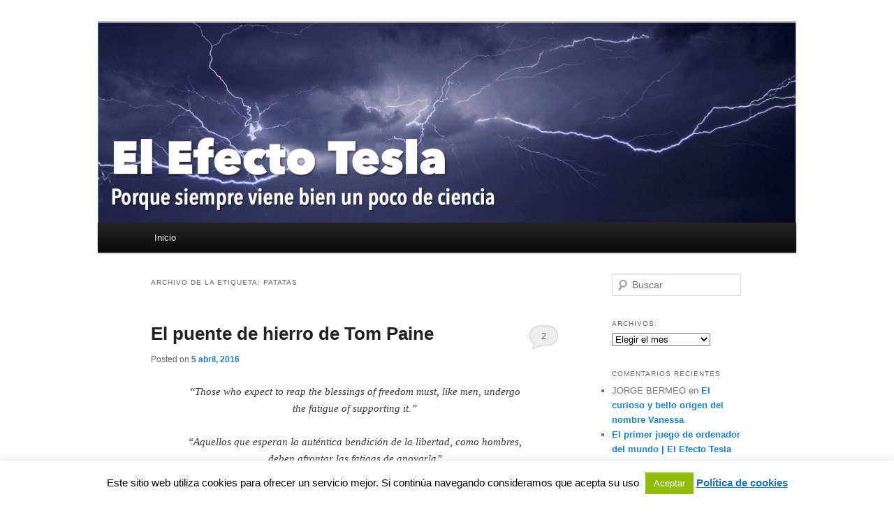

--- FILE ---
content_type: text/html; charset=UTF-8
request_url: https://elefectotesla.com/tag/patatas/
body_size: 18918
content:
<!DOCTYPE html>
<!--[if IE 6]>
<html id="ie6" dir="ltr" lang="es" prefix="og: https://ogp.me/ns#">
<![endif]-->
<!--[if IE 7]>
<html id="ie7" dir="ltr" lang="es" prefix="og: https://ogp.me/ns#">
<![endif]-->
<!--[if IE 8]>
<html id="ie8" dir="ltr" lang="es" prefix="og: https://ogp.me/ns#">
<![endif]-->
<!--[if !(IE 6) & !(IE 7) & !(IE 8)]><!-->
<html dir="ltr" lang="es" prefix="og: https://ogp.me/ns#">
<!--<![endif]-->
<head>
<meta charset="UTF-8" />
<meta name="viewport" content="width=device-width, initial-scale=1.0" />

<link rel="profile" href="https://gmpg.org/xfn/11" />
<link rel="stylesheet" type="text/css" media="all" href="https://elefectotesla.com/wp-content/themes/twentyeleven/style.css?ver=20250415" />
<link rel="pingback" href="https://elefectotesla.com/xmlrpc.php">
<!--[if lt IE 9]>
<script src="https://elefectotesla.com/wp-content/themes/twentyeleven/js/html5.js?ver=3.7.0" type="text/javascript"></script>
<![endif]-->
	<style>img:is([sizes="auto" i], [sizes^="auto," i]) { contain-intrinsic-size: 3000px 1500px }</style>
	
		<!-- All in One SEO 4.8.8 - aioseo.com -->
		<title>Patatas | El Efecto Tesla</title>
	<meta name="robots" content="max-image-preview:large" />
	<link rel="canonical" href="https://elefectotesla.com/tag/patatas/" />
	<meta name="generator" content="All in One SEO (AIOSEO) 4.8.8" />
		<script type="application/ld+json" class="aioseo-schema">
			{"@context":"https:\/\/schema.org","@graph":[{"@type":"BreadcrumbList","@id":"https:\/\/elefectotesla.com\/tag\/patatas\/#breadcrumblist","itemListElement":[{"@type":"ListItem","@id":"https:\/\/elefectotesla.com#listItem","position":1,"name":"Inicio","item":"https:\/\/elefectotesla.com","nextItem":{"@type":"ListItem","@id":"https:\/\/elefectotesla.com\/tag\/patatas\/#listItem","name":"Patatas"}},{"@type":"ListItem","@id":"https:\/\/elefectotesla.com\/tag\/patatas\/#listItem","position":2,"name":"Patatas","previousItem":{"@type":"ListItem","@id":"https:\/\/elefectotesla.com#listItem","name":"Inicio"}}]},{"@type":"CollectionPage","@id":"https:\/\/elefectotesla.com\/tag\/patatas\/#collectionpage","url":"https:\/\/elefectotesla.com\/tag\/patatas\/","name":"Patatas | El Efecto Tesla","inLanguage":"es-ES","isPartOf":{"@id":"https:\/\/elefectotesla.com\/#website"},"breadcrumb":{"@id":"https:\/\/elefectotesla.com\/tag\/patatas\/#breadcrumblist"}},{"@type":"Organization","@id":"https:\/\/elefectotesla.com\/#organization","name":"El Efecto Tesla","description":"Porque siempre viene bien un poco de ciencia","url":"https:\/\/elefectotesla.com\/"},{"@type":"WebSite","@id":"https:\/\/elefectotesla.com\/#website","url":"https:\/\/elefectotesla.com\/","name":"El Efecto Tesla","description":"Porque siempre viene bien un poco de ciencia","inLanguage":"es-ES","publisher":{"@id":"https:\/\/elefectotesla.com\/#organization"}}]}
		</script>
		<!-- All in One SEO -->

<link rel="alternate" type="application/rss+xml" title="El Efecto Tesla &raquo; Feed" href="https://elefectotesla.com/feed/" />
<link rel="alternate" type="application/rss+xml" title="El Efecto Tesla &raquo; Feed de los comentarios" href="https://elefectotesla.com/comments/feed/" />
<link rel="alternate" type="application/rss+xml" title="El Efecto Tesla &raquo; Etiqueta Patatas del feed" href="https://elefectotesla.com/tag/patatas/feed/" />
		<!-- This site uses the Google Analytics by MonsterInsights plugin v9.8.0 - Using Analytics tracking - https://www.monsterinsights.com/ -->
		<!-- Nota: MonsterInsights no está actualmente configurado en este sitio. El dueño del sitio necesita identificarse usando su cuenta de Google Analytics en el panel de ajustes de MonsterInsights. -->
					<!-- No tracking code set -->
				<!-- / Google Analytics by MonsterInsights -->
		<script type="text/javascript">
/* <![CDATA[ */
window._wpemojiSettings = {"baseUrl":"https:\/\/s.w.org\/images\/core\/emoji\/16.0.1\/72x72\/","ext":".png","svgUrl":"https:\/\/s.w.org\/images\/core\/emoji\/16.0.1\/svg\/","svgExt":".svg","source":{"concatemoji":"https:\/\/elefectotesla.com\/wp-includes\/js\/wp-emoji-release.min.js?ver=e4103d929e8225a1dce81f402db96d74"}};
/*! This file is auto-generated */
!function(s,n){var o,i,e;function c(e){try{var t={supportTests:e,timestamp:(new Date).valueOf()};sessionStorage.setItem(o,JSON.stringify(t))}catch(e){}}function p(e,t,n){e.clearRect(0,0,e.canvas.width,e.canvas.height),e.fillText(t,0,0);var t=new Uint32Array(e.getImageData(0,0,e.canvas.width,e.canvas.height).data),a=(e.clearRect(0,0,e.canvas.width,e.canvas.height),e.fillText(n,0,0),new Uint32Array(e.getImageData(0,0,e.canvas.width,e.canvas.height).data));return t.every(function(e,t){return e===a[t]})}function u(e,t){e.clearRect(0,0,e.canvas.width,e.canvas.height),e.fillText(t,0,0);for(var n=e.getImageData(16,16,1,1),a=0;a<n.data.length;a++)if(0!==n.data[a])return!1;return!0}function f(e,t,n,a){switch(t){case"flag":return n(e,"\ud83c\udff3\ufe0f\u200d\u26a7\ufe0f","\ud83c\udff3\ufe0f\u200b\u26a7\ufe0f")?!1:!n(e,"\ud83c\udde8\ud83c\uddf6","\ud83c\udde8\u200b\ud83c\uddf6")&&!n(e,"\ud83c\udff4\udb40\udc67\udb40\udc62\udb40\udc65\udb40\udc6e\udb40\udc67\udb40\udc7f","\ud83c\udff4\u200b\udb40\udc67\u200b\udb40\udc62\u200b\udb40\udc65\u200b\udb40\udc6e\u200b\udb40\udc67\u200b\udb40\udc7f");case"emoji":return!a(e,"\ud83e\udedf")}return!1}function g(e,t,n,a){var r="undefined"!=typeof WorkerGlobalScope&&self instanceof WorkerGlobalScope?new OffscreenCanvas(300,150):s.createElement("canvas"),o=r.getContext("2d",{willReadFrequently:!0}),i=(o.textBaseline="top",o.font="600 32px Arial",{});return e.forEach(function(e){i[e]=t(o,e,n,a)}),i}function t(e){var t=s.createElement("script");t.src=e,t.defer=!0,s.head.appendChild(t)}"undefined"!=typeof Promise&&(o="wpEmojiSettingsSupports",i=["flag","emoji"],n.supports={everything:!0,everythingExceptFlag:!0},e=new Promise(function(e){s.addEventListener("DOMContentLoaded",e,{once:!0})}),new Promise(function(t){var n=function(){try{var e=JSON.parse(sessionStorage.getItem(o));if("object"==typeof e&&"number"==typeof e.timestamp&&(new Date).valueOf()<e.timestamp+604800&&"object"==typeof e.supportTests)return e.supportTests}catch(e){}return null}();if(!n){if("undefined"!=typeof Worker&&"undefined"!=typeof OffscreenCanvas&&"undefined"!=typeof URL&&URL.createObjectURL&&"undefined"!=typeof Blob)try{var e="postMessage("+g.toString()+"("+[JSON.stringify(i),f.toString(),p.toString(),u.toString()].join(",")+"));",a=new Blob([e],{type:"text/javascript"}),r=new Worker(URL.createObjectURL(a),{name:"wpTestEmojiSupports"});return void(r.onmessage=function(e){c(n=e.data),r.terminate(),t(n)})}catch(e){}c(n=g(i,f,p,u))}t(n)}).then(function(e){for(var t in e)n.supports[t]=e[t],n.supports.everything=n.supports.everything&&n.supports[t],"flag"!==t&&(n.supports.everythingExceptFlag=n.supports.everythingExceptFlag&&n.supports[t]);n.supports.everythingExceptFlag=n.supports.everythingExceptFlag&&!n.supports.flag,n.DOMReady=!1,n.readyCallback=function(){n.DOMReady=!0}}).then(function(){return e}).then(function(){var e;n.supports.everything||(n.readyCallback(),(e=n.source||{}).concatemoji?t(e.concatemoji):e.wpemoji&&e.twemoji&&(t(e.twemoji),t(e.wpemoji)))}))}((window,document),window._wpemojiSettings);
/* ]]> */
</script>
<link rel='stylesheet' id='moztheme2011-css' href='http://elefectotesla.com/wp-content/plugins/twenty-eleven-theme-extensions/moztheme2011.css?ver=e4103d929e8225a1dce81f402db96d74' type='text/css' media='all' />
<style id='wp-emoji-styles-inline-css' type='text/css'>

	img.wp-smiley, img.emoji {
		display: inline !important;
		border: none !important;
		box-shadow: none !important;
		height: 1em !important;
		width: 1em !important;
		margin: 0 0.07em !important;
		vertical-align: -0.1em !important;
		background: none !important;
		padding: 0 !important;
	}
</style>
<link rel='stylesheet' id='wp-block-library-css' href='https://elefectotesla.com/wp-includes/css/dist/block-library/style.min.css?ver=e4103d929e8225a1dce81f402db96d74' type='text/css' media='all' />
<style id='wp-block-library-theme-inline-css' type='text/css'>
.wp-block-audio :where(figcaption){color:#555;font-size:13px;text-align:center}.is-dark-theme .wp-block-audio :where(figcaption){color:#ffffffa6}.wp-block-audio{margin:0 0 1em}.wp-block-code{border:1px solid #ccc;border-radius:4px;font-family:Menlo,Consolas,monaco,monospace;padding:.8em 1em}.wp-block-embed :where(figcaption){color:#555;font-size:13px;text-align:center}.is-dark-theme .wp-block-embed :where(figcaption){color:#ffffffa6}.wp-block-embed{margin:0 0 1em}.blocks-gallery-caption{color:#555;font-size:13px;text-align:center}.is-dark-theme .blocks-gallery-caption{color:#ffffffa6}:root :where(.wp-block-image figcaption){color:#555;font-size:13px;text-align:center}.is-dark-theme :root :where(.wp-block-image figcaption){color:#ffffffa6}.wp-block-image{margin:0 0 1em}.wp-block-pullquote{border-bottom:4px solid;border-top:4px solid;color:currentColor;margin-bottom:1.75em}.wp-block-pullquote cite,.wp-block-pullquote footer,.wp-block-pullquote__citation{color:currentColor;font-size:.8125em;font-style:normal;text-transform:uppercase}.wp-block-quote{border-left:.25em solid;margin:0 0 1.75em;padding-left:1em}.wp-block-quote cite,.wp-block-quote footer{color:currentColor;font-size:.8125em;font-style:normal;position:relative}.wp-block-quote:where(.has-text-align-right){border-left:none;border-right:.25em solid;padding-left:0;padding-right:1em}.wp-block-quote:where(.has-text-align-center){border:none;padding-left:0}.wp-block-quote.is-large,.wp-block-quote.is-style-large,.wp-block-quote:where(.is-style-plain){border:none}.wp-block-search .wp-block-search__label{font-weight:700}.wp-block-search__button{border:1px solid #ccc;padding:.375em .625em}:where(.wp-block-group.has-background){padding:1.25em 2.375em}.wp-block-separator.has-css-opacity{opacity:.4}.wp-block-separator{border:none;border-bottom:2px solid;margin-left:auto;margin-right:auto}.wp-block-separator.has-alpha-channel-opacity{opacity:1}.wp-block-separator:not(.is-style-wide):not(.is-style-dots){width:100px}.wp-block-separator.has-background:not(.is-style-dots){border-bottom:none;height:1px}.wp-block-separator.has-background:not(.is-style-wide):not(.is-style-dots){height:2px}.wp-block-table{margin:0 0 1em}.wp-block-table td,.wp-block-table th{word-break:normal}.wp-block-table :where(figcaption){color:#555;font-size:13px;text-align:center}.is-dark-theme .wp-block-table :where(figcaption){color:#ffffffa6}.wp-block-video :where(figcaption){color:#555;font-size:13px;text-align:center}.is-dark-theme .wp-block-video :where(figcaption){color:#ffffffa6}.wp-block-video{margin:0 0 1em}:root :where(.wp-block-template-part.has-background){margin-bottom:0;margin-top:0;padding:1.25em 2.375em}
</style>
<style id='classic-theme-styles-inline-css' type='text/css'>
/*! This file is auto-generated */
.wp-block-button__link{color:#fff;background-color:#32373c;border-radius:9999px;box-shadow:none;text-decoration:none;padding:calc(.667em + 2px) calc(1.333em + 2px);font-size:1.125em}.wp-block-file__button{background:#32373c;color:#fff;text-decoration:none}
</style>
<style id='global-styles-inline-css' type='text/css'>
:root{--wp--preset--aspect-ratio--square: 1;--wp--preset--aspect-ratio--4-3: 4/3;--wp--preset--aspect-ratio--3-4: 3/4;--wp--preset--aspect-ratio--3-2: 3/2;--wp--preset--aspect-ratio--2-3: 2/3;--wp--preset--aspect-ratio--16-9: 16/9;--wp--preset--aspect-ratio--9-16: 9/16;--wp--preset--color--black: #000;--wp--preset--color--cyan-bluish-gray: #abb8c3;--wp--preset--color--white: #fff;--wp--preset--color--pale-pink: #f78da7;--wp--preset--color--vivid-red: #cf2e2e;--wp--preset--color--luminous-vivid-orange: #ff6900;--wp--preset--color--luminous-vivid-amber: #fcb900;--wp--preset--color--light-green-cyan: #7bdcb5;--wp--preset--color--vivid-green-cyan: #00d084;--wp--preset--color--pale-cyan-blue: #8ed1fc;--wp--preset--color--vivid-cyan-blue: #0693e3;--wp--preset--color--vivid-purple: #9b51e0;--wp--preset--color--blue: #1982d1;--wp--preset--color--dark-gray: #373737;--wp--preset--color--medium-gray: #666;--wp--preset--color--light-gray: #e2e2e2;--wp--preset--gradient--vivid-cyan-blue-to-vivid-purple: linear-gradient(135deg,rgba(6,147,227,1) 0%,rgb(155,81,224) 100%);--wp--preset--gradient--light-green-cyan-to-vivid-green-cyan: linear-gradient(135deg,rgb(122,220,180) 0%,rgb(0,208,130) 100%);--wp--preset--gradient--luminous-vivid-amber-to-luminous-vivid-orange: linear-gradient(135deg,rgba(252,185,0,1) 0%,rgba(255,105,0,1) 100%);--wp--preset--gradient--luminous-vivid-orange-to-vivid-red: linear-gradient(135deg,rgba(255,105,0,1) 0%,rgb(207,46,46) 100%);--wp--preset--gradient--very-light-gray-to-cyan-bluish-gray: linear-gradient(135deg,rgb(238,238,238) 0%,rgb(169,184,195) 100%);--wp--preset--gradient--cool-to-warm-spectrum: linear-gradient(135deg,rgb(74,234,220) 0%,rgb(151,120,209) 20%,rgb(207,42,186) 40%,rgb(238,44,130) 60%,rgb(251,105,98) 80%,rgb(254,248,76) 100%);--wp--preset--gradient--blush-light-purple: linear-gradient(135deg,rgb(255,206,236) 0%,rgb(152,150,240) 100%);--wp--preset--gradient--blush-bordeaux: linear-gradient(135deg,rgb(254,205,165) 0%,rgb(254,45,45) 50%,rgb(107,0,62) 100%);--wp--preset--gradient--luminous-dusk: linear-gradient(135deg,rgb(255,203,112) 0%,rgb(199,81,192) 50%,rgb(65,88,208) 100%);--wp--preset--gradient--pale-ocean: linear-gradient(135deg,rgb(255,245,203) 0%,rgb(182,227,212) 50%,rgb(51,167,181) 100%);--wp--preset--gradient--electric-grass: linear-gradient(135deg,rgb(202,248,128) 0%,rgb(113,206,126) 100%);--wp--preset--gradient--midnight: linear-gradient(135deg,rgb(2,3,129) 0%,rgb(40,116,252) 100%);--wp--preset--font-size--small: 13px;--wp--preset--font-size--medium: 20px;--wp--preset--font-size--large: 36px;--wp--preset--font-size--x-large: 42px;--wp--preset--spacing--20: 0.44rem;--wp--preset--spacing--30: 0.67rem;--wp--preset--spacing--40: 1rem;--wp--preset--spacing--50: 1.5rem;--wp--preset--spacing--60: 2.25rem;--wp--preset--spacing--70: 3.38rem;--wp--preset--spacing--80: 5.06rem;--wp--preset--shadow--natural: 6px 6px 9px rgba(0, 0, 0, 0.2);--wp--preset--shadow--deep: 12px 12px 50px rgba(0, 0, 0, 0.4);--wp--preset--shadow--sharp: 6px 6px 0px rgba(0, 0, 0, 0.2);--wp--preset--shadow--outlined: 6px 6px 0px -3px rgba(255, 255, 255, 1), 6px 6px rgba(0, 0, 0, 1);--wp--preset--shadow--crisp: 6px 6px 0px rgba(0, 0, 0, 1);}:where(.is-layout-flex){gap: 0.5em;}:where(.is-layout-grid){gap: 0.5em;}body .is-layout-flex{display: flex;}.is-layout-flex{flex-wrap: wrap;align-items: center;}.is-layout-flex > :is(*, div){margin: 0;}body .is-layout-grid{display: grid;}.is-layout-grid > :is(*, div){margin: 0;}:where(.wp-block-columns.is-layout-flex){gap: 2em;}:where(.wp-block-columns.is-layout-grid){gap: 2em;}:where(.wp-block-post-template.is-layout-flex){gap: 1.25em;}:where(.wp-block-post-template.is-layout-grid){gap: 1.25em;}.has-black-color{color: var(--wp--preset--color--black) !important;}.has-cyan-bluish-gray-color{color: var(--wp--preset--color--cyan-bluish-gray) !important;}.has-white-color{color: var(--wp--preset--color--white) !important;}.has-pale-pink-color{color: var(--wp--preset--color--pale-pink) !important;}.has-vivid-red-color{color: var(--wp--preset--color--vivid-red) !important;}.has-luminous-vivid-orange-color{color: var(--wp--preset--color--luminous-vivid-orange) !important;}.has-luminous-vivid-amber-color{color: var(--wp--preset--color--luminous-vivid-amber) !important;}.has-light-green-cyan-color{color: var(--wp--preset--color--light-green-cyan) !important;}.has-vivid-green-cyan-color{color: var(--wp--preset--color--vivid-green-cyan) !important;}.has-pale-cyan-blue-color{color: var(--wp--preset--color--pale-cyan-blue) !important;}.has-vivid-cyan-blue-color{color: var(--wp--preset--color--vivid-cyan-blue) !important;}.has-vivid-purple-color{color: var(--wp--preset--color--vivid-purple) !important;}.has-black-background-color{background-color: var(--wp--preset--color--black) !important;}.has-cyan-bluish-gray-background-color{background-color: var(--wp--preset--color--cyan-bluish-gray) !important;}.has-white-background-color{background-color: var(--wp--preset--color--white) !important;}.has-pale-pink-background-color{background-color: var(--wp--preset--color--pale-pink) !important;}.has-vivid-red-background-color{background-color: var(--wp--preset--color--vivid-red) !important;}.has-luminous-vivid-orange-background-color{background-color: var(--wp--preset--color--luminous-vivid-orange) !important;}.has-luminous-vivid-amber-background-color{background-color: var(--wp--preset--color--luminous-vivid-amber) !important;}.has-light-green-cyan-background-color{background-color: var(--wp--preset--color--light-green-cyan) !important;}.has-vivid-green-cyan-background-color{background-color: var(--wp--preset--color--vivid-green-cyan) !important;}.has-pale-cyan-blue-background-color{background-color: var(--wp--preset--color--pale-cyan-blue) !important;}.has-vivid-cyan-blue-background-color{background-color: var(--wp--preset--color--vivid-cyan-blue) !important;}.has-vivid-purple-background-color{background-color: var(--wp--preset--color--vivid-purple) !important;}.has-black-border-color{border-color: var(--wp--preset--color--black) !important;}.has-cyan-bluish-gray-border-color{border-color: var(--wp--preset--color--cyan-bluish-gray) !important;}.has-white-border-color{border-color: var(--wp--preset--color--white) !important;}.has-pale-pink-border-color{border-color: var(--wp--preset--color--pale-pink) !important;}.has-vivid-red-border-color{border-color: var(--wp--preset--color--vivid-red) !important;}.has-luminous-vivid-orange-border-color{border-color: var(--wp--preset--color--luminous-vivid-orange) !important;}.has-luminous-vivid-amber-border-color{border-color: var(--wp--preset--color--luminous-vivid-amber) !important;}.has-light-green-cyan-border-color{border-color: var(--wp--preset--color--light-green-cyan) !important;}.has-vivid-green-cyan-border-color{border-color: var(--wp--preset--color--vivid-green-cyan) !important;}.has-pale-cyan-blue-border-color{border-color: var(--wp--preset--color--pale-cyan-blue) !important;}.has-vivid-cyan-blue-border-color{border-color: var(--wp--preset--color--vivid-cyan-blue) !important;}.has-vivid-purple-border-color{border-color: var(--wp--preset--color--vivid-purple) !important;}.has-vivid-cyan-blue-to-vivid-purple-gradient-background{background: var(--wp--preset--gradient--vivid-cyan-blue-to-vivid-purple) !important;}.has-light-green-cyan-to-vivid-green-cyan-gradient-background{background: var(--wp--preset--gradient--light-green-cyan-to-vivid-green-cyan) !important;}.has-luminous-vivid-amber-to-luminous-vivid-orange-gradient-background{background: var(--wp--preset--gradient--luminous-vivid-amber-to-luminous-vivid-orange) !important;}.has-luminous-vivid-orange-to-vivid-red-gradient-background{background: var(--wp--preset--gradient--luminous-vivid-orange-to-vivid-red) !important;}.has-very-light-gray-to-cyan-bluish-gray-gradient-background{background: var(--wp--preset--gradient--very-light-gray-to-cyan-bluish-gray) !important;}.has-cool-to-warm-spectrum-gradient-background{background: var(--wp--preset--gradient--cool-to-warm-spectrum) !important;}.has-blush-light-purple-gradient-background{background: var(--wp--preset--gradient--blush-light-purple) !important;}.has-blush-bordeaux-gradient-background{background: var(--wp--preset--gradient--blush-bordeaux) !important;}.has-luminous-dusk-gradient-background{background: var(--wp--preset--gradient--luminous-dusk) !important;}.has-pale-ocean-gradient-background{background: var(--wp--preset--gradient--pale-ocean) !important;}.has-electric-grass-gradient-background{background: var(--wp--preset--gradient--electric-grass) !important;}.has-midnight-gradient-background{background: var(--wp--preset--gradient--midnight) !important;}.has-small-font-size{font-size: var(--wp--preset--font-size--small) !important;}.has-medium-font-size{font-size: var(--wp--preset--font-size--medium) !important;}.has-large-font-size{font-size: var(--wp--preset--font-size--large) !important;}.has-x-large-font-size{font-size: var(--wp--preset--font-size--x-large) !important;}
:where(.wp-block-post-template.is-layout-flex){gap: 1.25em;}:where(.wp-block-post-template.is-layout-grid){gap: 1.25em;}
:where(.wp-block-columns.is-layout-flex){gap: 2em;}:where(.wp-block-columns.is-layout-grid){gap: 2em;}
:root :where(.wp-block-pullquote){font-size: 1.5em;line-height: 1.6;}
</style>
<link rel='stylesheet' id='cookie-law-info-css' href='https://elefectotesla.com/wp-content/plugins/cookie-law-info/legacy/public/css/cookie-law-info-public.css?ver=3.3.5' type='text/css' media='all' />
<link rel='stylesheet' id='cookie-law-info-gdpr-css' href='https://elefectotesla.com/wp-content/plugins/cookie-law-info/legacy/public/css/cookie-law-info-gdpr.css?ver=3.3.5' type='text/css' media='all' />
<link rel='stylesheet' id='twentyeleven-block-style-css' href='https://elefectotesla.com/wp-content/themes/twentyeleven/blocks.css?ver=20240703' type='text/css' media='all' />
<script type="text/javascript" src="https://elefectotesla.com/wp-includes/js/jquery/jquery.min.js?ver=3.7.1" id="jquery-core-js"></script>
<script type="text/javascript" src="https://elefectotesla.com/wp-includes/js/jquery/jquery-migrate.min.js?ver=3.4.1" id="jquery-migrate-js"></script>
<script type="text/javascript" id="cookie-law-info-js-extra">
/* <![CDATA[ */
var Cli_Data = {"nn_cookie_ids":[],"cookielist":[],"non_necessary_cookies":[],"ccpaEnabled":"","ccpaRegionBased":"","ccpaBarEnabled":"","strictlyEnabled":["necessary","obligatoire"],"ccpaType":"gdpr","js_blocking":"","custom_integration":"","triggerDomRefresh":"","secure_cookies":""};
var cli_cookiebar_settings = {"animate_speed_hide":"500","animate_speed_show":"500","background":"#ffffff","border":"#444","border_on":"","button_1_button_colour":"#000","button_1_button_hover":"#000000","button_1_link_colour":"#fff","button_1_as_button":"1","button_1_new_win":"","button_2_button_colour":"#333","button_2_button_hover":"#292929","button_2_link_colour":"#1e73be","button_2_as_button":"","button_2_hidebar":"","button_3_button_colour":"#000","button_3_button_hover":"#000000","button_3_link_colour":"#fff","button_3_as_button":"1","button_3_new_win":"","button_4_button_colour":"#000","button_4_button_hover":"#000000","button_4_link_colour":"#fff","button_4_as_button":"1","button_7_button_colour":"#61a229","button_7_button_hover":"#4e8221","button_7_link_colour":"#fff","button_7_as_button":"1","button_7_new_win":"","font_family":"inherit","header_fix":"","notify_animate_hide":"1","notify_animate_show":"1","notify_div_id":"#cookie-law-info-bar","notify_position_horizontal":"left","notify_position_vertical":"bottom","scroll_close":"1","scroll_close_reload":"","accept_close_reload":"","reject_close_reload":"","showagain_tab":"","showagain_background":"#fff","showagain_border":"#000","showagain_div_id":"#cookie-law-info-again","showagain_x_position":"0px","text":"#000000","show_once_yn":"","show_once":"10000","logging_on":"","as_popup":"","popup_overlay":"1","bar_heading_text":"","cookie_bar_as":"banner","popup_showagain_position":"bottom-right","widget_position":"left"};
var log_object = {"ajax_url":"https:\/\/elefectotesla.com\/wp-admin\/admin-ajax.php"};
/* ]]> */
</script>
<script type="text/javascript" src="https://elefectotesla.com/wp-content/plugins/cookie-law-info/legacy/public/js/cookie-law-info-public.js?ver=3.3.5" id="cookie-law-info-js"></script>
<link rel="https://api.w.org/" href="https://elefectotesla.com/wp-json/" /><link rel="alternate" title="JSON" type="application/json" href="https://elefectotesla.com/wp-json/wp/v2/tags/1046" /><link rel="EditURI" type="application/rsd+xml" title="RSD" href="https://elefectotesla.com/xmlrpc.php?rsd" />

<script type="text/javascript">
(function(url){
	if(/(?:Chrome\/26\.0\.1410\.63 Safari\/537\.31|WordfenceTestMonBot)/.test(navigator.userAgent)){ return; }
	var addEvent = function(evt, handler) {
		if (window.addEventListener) {
			document.addEventListener(evt, handler, false);
		} else if (window.attachEvent) {
			document.attachEvent('on' + evt, handler);
		}
	};
	var removeEvent = function(evt, handler) {
		if (window.removeEventListener) {
			document.removeEventListener(evt, handler, false);
		} else if (window.detachEvent) {
			document.detachEvent('on' + evt, handler);
		}
	};
	var evts = 'contextmenu dblclick drag dragend dragenter dragleave dragover dragstart drop keydown keypress keyup mousedown mousemove mouseout mouseover mouseup mousewheel scroll'.split(' ');
	var logHuman = function() {
		if (window.wfLogHumanRan) { return; }
		window.wfLogHumanRan = true;
		var wfscr = document.createElement('script');
		wfscr.type = 'text/javascript';
		wfscr.async = true;
		wfscr.src = url + '&r=' + Math.random();
		(document.getElementsByTagName('head')[0]||document.getElementsByTagName('body')[0]).appendChild(wfscr);
		for (var i = 0; i < evts.length; i++) {
			removeEvent(evts[i], logHuman);
		}
	};
	for (var i = 0; i < evts.length; i++) {
		addEvent(evts[i], logHuman);
	}
})('//elefectotesla.com/?wordfence_lh=1&hid=FCC12E58E8E9EE73F9281F0CCFD78A9A');
</script><style type="text/css">.recentcomments a{display:inline !important;padding:0 !important;margin:0 !important;}</style>		<style type="text/css" id="twentyeleven-header-css">
				#site-title,
		#site-description {
			position: absolute;
			clip-path: inset(50%);
		}
				</style>
		<style type="text/css" id="custom-background-css">
body.custom-background { background-color: #ffffff; }
</style>
			<style type="text/css" id="wp-custom-css">
			#branding #searchform {
	display: none;
}		</style>
		</head>

<body class="archive tag tag-patatas tag-1046 custom-background wp-embed-responsive wp-theme-twentyeleven single-author two-column right-sidebar">
<div class="skip-link"><a class="assistive-text" href="#content">Ir al contenido principal</a></div><div class="skip-link"><a class="assistive-text" href="#secondary">Ir al contenido secundario</a></div><div id="page" class="hfeed">
	<header id="branding">
			<hgroup>
							<h1 id="site-title"><span><a href="https://elefectotesla.com/" rel="home" >El Efecto Tesla</a></span></h1>
				<h2 id="site-description">Porque siempre viene bien un poco de ciencia</h2>
			</hgroup>

						<a href="https://elefectotesla.com/" rel="home" >
				<img src="https://elefectotesla.com/wp-content/uploads/2015/07/cropped-El-Efecto-Tesla-Cabecera.jpg" width="1000" height="287" alt="El Efecto Tesla" srcset="https://elefectotesla.com/wp-content/uploads/2015/07/cropped-El-Efecto-Tesla-Cabecera.jpg 1000w, https://elefectotesla.com/wp-content/uploads/2015/07/cropped-El-Efecto-Tesla-Cabecera-300x86.jpg 300w, https://elefectotesla.com/wp-content/uploads/2015/07/cropped-El-Efecto-Tesla-Cabecera-500x144.jpg 500w, https://elefectotesla.com/wp-content/uploads/2015/07/cropped-El-Efecto-Tesla-Cabecera-900x258.jpg 900w" sizes="(max-width: 1000px) 100vw, 1000px" decoding="async" fetchpriority="high" />			</a>
			
						<div class="only-search with-image">
					<form method="get" id="searchform" action="https://elefectotesla.com/">
		<label for="s" class="assistive-text">Buscar</label>
		<input type="text" class="field" name="s" id="s" placeholder="Buscar" />
		<input type="submit" class="submit" name="submit" id="searchsubmit" value="Buscar" />
	</form>
			</div>
				
			<nav id="access">
				<h3 class="assistive-text">Menú principal</h3>
				<div class="menu"><ul>
<li ><a href="https://elefectotesla.com/">Inicio</a></li></ul></div>
			</nav><!-- #access -->
	</header><!-- #branding -->


	<div id="main">

		<section id="primary">
			<div id="content" role="main">

			
				<header class="page-header">
					<h1 class="page-title">
					Archivo de la etiqueta: <span>Patatas</span>					</h1>

									</header>

				
				
					
	<article id="post-481" class="post-481 post type-post status-publish format-standard hentry category-bob-dylan category-christiaan-huygen category-estados-unidos category-francia category-graham-moore category-inglaterra category-marilyn-ferguson category-napoleon-bonaparte category-peter-porcupine category-reino-unido category-revolucion-francesa category-robert-stephenson category-steve-tilston category-thomas-jefferson category-thomas-paine category-thomas-paine-society category-william-cobbett tag-bob-dylan tag-christiaan-huygen tag-el-sentido-comun tag-estados-unidos tag-folk tag-francia tag-graham-moore tag-inglaterra tag-justicia-agraria tag-la-edad-de-la-razon tag-londres tag-los-derechos-del-hombre tag-los-huesos-de-tom-paine tag-marilyn-ferguson tag-motor-de-combustion tag-napoleon-bonaparte tag-new-rochelle tag-nueva-york tag-paris tag-patatas tag-peter-porcupine tag-polvora tag-puente tag-puente-britannia tag-puente-de-hierro tag-puente-de-sunderland tag-revolucion-francesa tag-rio-harlem tag-rio-wear tag-robert-stephenson tag-sena tag-steve-tilston tag-tamesis tag-thomas-jefferson tag-thomas-paine tag-tom-paine tag-william-cobbett">
		<header class="entry-header">
						<h1 class="entry-title"><a href="https://elefectotesla.com/2016/04/05/el-puente-de-hierro-de-tom-paine/" rel="bookmark">El puente de hierro de Tom Paine</a></h1>
			
						<div class="entry-meta">
				<span class="sep">Posted on </span><a href="https://elefectotesla.com/2016/04/05/el-puente-de-hierro-de-tom-paine/" title="19:00" rel="bookmark"><time class="entry-date" datetime="2016-04-05T19:00:42+02:00">5 abril, 2016</time></a><span class="by-author"> <span class="sep"> por </span> <span class="author vcard"><a class="url fn n" href="https://elefectotesla.com/author/carmen/" title="Ver todas las entradas de Carmen Martín Tejeda" rel="author">Carmen Martín Tejeda</a></span></span>			</div><!-- .entry-meta -->
			
						<div class="comments-link">
				<a href="https://elefectotesla.com/2016/04/05/el-puente-de-hierro-de-tom-paine/#comments">2</a>			</div>
					</header><!-- .entry-header -->

				<div class="entry-content">
			<blockquote>
<p style="text-align: center;">“Those who expect to reap the blessings of freedom must, like men, undergo the fatigue of supporting it.”<br />&nbsp;<br />
“Aquellos que esperan la auténtica bendición de la libertad, como hombres, deben afrontar las fatigas de apoyarla”<br />&nbsp;<br />Thomas Paine</p>
</blockquote>
<p>&nbsp;</p>
<p>Desde que escribí la entrada sobre <a href="http://elefectotesla.com/2016/03/04/thomas-paine-y-su-ajetreada-vida-tras-la-muerte" target="_blank">Thomas Paine</a> no cesan de llegarme referencias, a veces de lo más curioso, sobre él, así que me parece necesario escribir de nuevo sobre uno de los hombres más interesantes de su tiempo ( y de los que vinieron después).</p>
<p>Thomas Paine es conocido, sobre todo, por haber escrito “<a href="https://es.wikipedia.org/wiki/El_sentido_com%C3%BAn" target="_blank">El sentido común</a>” , “<a href="https://es.wikipedia.org/wiki/Los_derechos_del_hombre" target="_blank">Los derechos del hombre</a>” , “<a href="https://es.wikipedia.org/wiki/La_edad_de_la_raz%C3%B3n" target="_blank">La edad de la razón</a>”, “<a href="https://es.wikipedia.org/wiki/Justicia_agraria" target="_blank">Justicia agraria</a>” y por defender los derechos humanos, la igualdad, el pensamiento abierto, la libertad, la democracia, la abolición de la esclavitud, la justicia para todos, … Se conoce a Thomas Paine por ser el hombre que inspiró la revolución americana. Y porque no tenía pelos en la lengua.</p>
<p><a href="https://commons.wikimedia.org/wiki/File:Commonsense.jpg#/media/File:Commonsense.jpg"><img decoding="async" class="aligncenter" src="https://upload.wikimedia.org/wikipedia/commons/4/4a/Commonsense.jpg" alt="Commonsense.jpg" width="306" height="480" /></a></p>
<p>Fue escritor, político, filósofo, revolucionario. Pero fue sobre todo una mente abierta, inquieta y creativa. Thomas Paine fue un innovador en el campo de las ideas. Y también lo fue en el de los inventos.</p>
<p>En la segunda mitad del siglo XVIII las cosas empezaron a ir muy deprisa para la Humanidad, se iniciaba el tiempo de la tecnología y el mundo se estaba transformando a golpes de vapor. Empezaba toda una era de renovación para la Humanidad.</p>
<p>Nunca antes los cambios habían sido tantos y tan profundos. Todos los ámbitos de la vida humana se vieron afectados radicalmente. Nada volvería a ser igual. Nunca antes se había vivido un momento tan creativo y nunca después se volvería a vivir. Nunca antes el hombre había explorado de una manera tan entusiasta y exhaustiva los límites de todo lo que tenía a su alcance, tanto los límites físicos como los límites del pensamiento y del ingenio. Había llegado el momento de traspasar las últimas fronteras, de conquistar los últimos reductos inexplorados tanto de la Tierra como de la mente humana.</p>
<p>Nunca como en ese momento el hombre fue explorador. Y Tom Paine también lo fue.</p>
<p>Thomas Paine exploró las nuevas posibilidades técnicas, experimentó con inventos tan curiosos como una vela que no echara humo y diseñó un <a href="https://en.wikipedia.org/wiki/Gunpowder_engine" target="_blank">motor de combustión que funcionaba con pólvora</a>. El primer motor de este estilo es obra del astrónomo, físico y matemático <a href="https://es.wikipedia.org/wiki/Christiaan_Huygens" target="_blank">Christiaan Huygen</a>. Tom Paine rediseñó esta máquina ofreciendo un diseño alternativo.</p>
<p>Era la época de los primeros puentes de hierro, todo un símbolo de la nueva era y todo un desafío para la mente humana que por fuerza tuvo que fascinar a Paine.</p>
<p><a href="https://commons.wikimedia.org/wiki/File:Ironbridge002.JPG#/media/File:Ironbridge002.JPG"><img decoding="async" class="aligncenter" src="https://upload.wikimedia.org/wikipedia/commons/4/41/Ironbridge002.JPG" alt="Ironbridge002.JPG" width="500" height="333" /></a>Así que Tom Paine construyó un puente de hierro.</p>
<p>Lo intentó por primera vez en 1785. Ese año quiso construir un puente sobre el río Harlem en Nueva York y al año siguiente otro sobre el Sena en Paris. No pudo ser. Había demasiados problemas en contra, sobre todo la falta de apoyo.</p>
<p>Tom Paine no se rindió y lo siguió intentando. Creó y patentó un diseño de puente de un solo arco y se fijó como objetivo Londres y el Támesis. Pero tenía que demostrar que su diseño era eficaz para conseguir apoyos, lo que se materializó en la construcción del puente de Sunderland (1793-1796) sobre el río Wear. Tom Paine, aunque no era ingeniero, creó un diseño revolucionario de un solo arco de 70,80 metros de luz. Un diseño que hubiera sido imposible construir en piedra. Su amigo <a href="https://es.wikipedia.org/wiki/Thomas_Jefferson" target="_blank">Thomas Jefferson</a>, quien había seguido todo el proceso con interés, le felicitó:</p>
<blockquote><p>“I congratulate you sincerely on the success of your bridge. I was sure of it before from theory: yet one likes to be assured from practice also.”<br />&nbsp;<br />“Te felicito sinceramente por el éxito de tu puente. Estaba seguro de ello cuando era una teoría: pero a uno le gusta tener razón también en la práctica”.</p></blockquote>
<p>Uno de los más célebres ingenieros de la época, <a href="https://es.wikipedia.org/wiki/Robert_Stephenson" target="_blank">Robert Stephenson</a>, conocido sobre todo por ser el constructor del <a href="https://es.wikipedia.org/wiki/Puente_Britannia" target="_blank">puente Britannia</a>, también tuvo palabras de elogio para Tom Paine y su puente:</p>
<blockquote><p>“Su audacia en la ingeniería está al mismo nivel que el fervor de su carrera política; pues él éxito que el resultado ha tenido […] nos lleva, más que a admirarlo, a maravillarnos de una estructura que, en lo relativo a sus proporciones y a la poca cantidad de material empleado […] probablemente no tendrá rival”.</p></blockquote>
<p>A pesar de los elogios, Tom Paine no consiguió apoyos para construir su puente en Londres y el puente de Sunderland fue desmantelado para reaprovechar los materiales.</p>
<p>No sólo le atrajo el hierro, Tom Paine mostró interés por los campos más variopintos. Dice <a href="https://es.wikipedia.org/wiki/Marilyn_Ferguson" target="_blank">Marilyn Ferguson</a> en su libro “<a href="http://books.google.es/books?id=RqFBd5uMMkQC&amp;printsec=frontcover&amp;hl=es" target="_blank">Aquarius now</a>” (2005) que llegó a escribir un tratado para <a href="https://es.wikipedia.org/wiki/Napole%C3%B3n_Bonaparte" target="_blank">Napoleón</a> en el que le recomendaba <a href="https://books.google.es/books?id=RqFBd5uMMkQC&amp;lpg=PA1&amp;hl=es&amp;pg=PA150#v=onepage&amp;q&amp;f=false" target="_blank">sembrar patatas en Francia</a>.</p>
<p>Lo cierto es que en la época de Paine la patata no gozaba de buena fama ni se utilizaba como ahora. Los españoles habían introducido la planta en Europa dos siglos antes pero no se había incorporado a la alimentación porque se pensaba que era venenosa. Se la consideraba una planta ornamental y era cultivada en tiestos por poderosos y clérigos.</p>
<p>En el caso de Napoléon, aunque no sabemos si fue por influencia de Paine o simple logística suya, sí que sabemos que alimentó a sus tropas a base de patatas durante sus campañas militares.</p>
<p>Sabemos también que en 1801, antes de regresar a Estados Unidos, Bonaparte invitó a Tom Paine a comer para preguntarle su opinión sobre una hipotética invasión de Inglaterra. Como no podía ser de otra manera tratándose de Paine, éste recomendó a Napoleón hacer la paz y no la guerra.</p>
<p>En los últimos años de su vida, Tom Paine compartió el destino de muchas otras mentes brillantes a lo largo de la historia. Como ya hemos contado, había caído en desgracia traicionado por aquellos que en otro tiempo fueron amigos suyos. Los religiosos le odiaron por “La edad de la razón”, otros por su asociación con la <a href="https://es.wikipedia.org/wiki/Revoluci%C3%B3n_francesa" target="_blank">Revolución Francesa</a>, los británicos por sus ataques a la Monarquía, muchos americanos por sus ideas contra la esclavitud y los que le habían alabado por ayudar a construir la democracia fueron los mismos que le denigraron después por querer afianzarla</p>
<p>Ni siquiera fue bien recibido en el cementerio. Tras su muerte, a la edad de 72 años, los cuáqueros no permitieron que su cuerpo reposara en el cementerio y fue enterrado en su finca de <a href="https://en.wikipedia.org/wiki/Thomas_Paine_Cottage" target="_blank">New Rochelle</a>.</p>
<p>Los amigos fueron casi peores que los enemigos. Como hemos visto, <a href="https://es.wikipedia.org/wiki/William_Cobbett" target="_blank">William Cobbett</a> desenterró y robó el cuerpo de Paine, que acabó troceado y dispersado.</p>
<p>Pero su legado sigue vivo.</p>
<p>La <a href="http://www.thomaspainesociety.org/" target="_blank">Thomas Paine Society</a>, fue fundada en 1993 para “educar al público en la vida, obra e ideales de Thomas Paine […] y continuar con su legado para inspirar a los ciudadanos a llevar a cabo acciones para el cambio difundiendo información sobre la libertad, igualdad, justicia, religión e ideas democráticas”. Tiene su sede en el Castillo Green en Pasadena, California.</p>
<p>En la cultura popular existen numerosas referencias a Tom Paine. El cantante folk británico Graham Moore, le dedicó la canción “<a href="http://grahamoore.blogspot.com.es/p/lyrics.html" target="_blank">Los huesos de Tom Paine</a>” y otro cantante folk británico, <a href="https://en.wikipedia.org/wiki/Steve_Tilston" target="_blank">Steve Tilston</a>, le dedicó otra: “<em>Here’s to Tom Paine</em>” (“<em>Ésta es por Tom Paine</em>”). Aparece, incluso, como personaje en la canción “<a href="https://en.wikipedia.org/wiki/As_I_Went_Out_One_Morning" target="_blank">As I went out one morning</a>” de <a href="https://es.wikipedia.org/wiki/Bob_Dylan" target="_blank">Bob Dylan</a>.</p>
<p>Para terminar con Tom Paine (de momento), os dejo el vídeo de la canción de Steve Tilston.</p>
<p style="text-align: center;"><iframe loading="lazy" src="https://www.youtube.com/embed/5105l82iw1M" width="500" height="375" frameborder="0" allowfullscreen="allowfullscreen"></iframe></p>
<hr />
<p>Bibliografía:</p>
<ul>
<li>Ferguson, Marilyn. <em>Aquarius Now</em>. York Beach, ME: Weiser Books, 2005.<br />
[Versión en castellano: <em>El mundo de Acuario hoy</em>. Barcelona: Kairós, 2006].<br />
<a href="https://books.google.es/books?id=RqFBd5uMMkQC" target="_blank">https://books.google.es/books?id=RqFBd5uMMkQC</a></li>
<li>Giedion, Sigfried. <em>Space, Time and Architecture: The Growth of a New Tradition</em>. Cambridge, MA: Harvard University Press, 1941.<br />
[Versión en castellano: <em>Espacio, tiempo y arquitectura. Origen y desarrollo de una nueva tradición</em>. Barcelona: Reverté, 2009].<br />
<a href="https://books.google.es/books?id=xioaDnoK6cEC&amp;pg=PA191" target="_blank">https://books.google.es/books?id=xioaDnoK6cEC&amp;pg=PA191</a></li>
</ul>
<p>Procedencia de las imágenes:</p>
<ul>
<li><a href="https://es.wikipedia.org/wiki/El_sentido_com%C3%BAn#/media/File:Commonsense.jpg" target="_blank">Portada de Common Sense</a>.<br />
<a href="http://www.indiana.edu/~liblilly/history/common-sense-larger.html" target="_blank">http://www.indiana.edu/~liblilly/history/common-sense-larger.html</a>,<br />
<a href="https://commons.wikimedia.org/w/index.php?curid=112772" target="_blank">Dominio público</a>.</li>
<li><a href="https://en.wikipedia.org/wiki/Ironbridge#/media/File:Ironbridge002.JPG" target="_blank">The Iron Bridge</a><br />
<a href="https://commons.wikimedia.org/w/index.php?curid=613232" target="_blank">Dominio público</a>.</li>
</ul>
					</div><!-- .entry-content -->
		
		<footer class="entry-meta">
			
										<span class="cat-links">
					<span class="entry-utility-prep entry-utility-prep-cat-links">Publicado en</span> <a href="https://elefectotesla.com/category/personas/bob-dylan/" rel="category tag">Bob Dylan</a>, <a href="https://elefectotesla.com/category/personas/christiaan-huygen/" rel="category tag">Christiaan Huygen</a>, <a href="https://elefectotesla.com/category/geografia/estados-unidos/" rel="category tag">Estados Unidos</a>, <a href="https://elefectotesla.com/category/geografia/francia/" rel="category tag">Francia</a>, <a href="https://elefectotesla.com/category/personas/graham-moore/" rel="category tag">Graham Moore</a>, <a href="https://elefectotesla.com/category/geografia/reino-unido/inglaterra/" rel="category tag">Inglaterra</a>, <a href="https://elefectotesla.com/category/personas/marilyn-ferguson/" rel="category tag">Marilyn Ferguson</a>, <a href="https://elefectotesla.com/category/personas/napoleon-bonaparte/" rel="category tag">Napoleón Bonaparte</a>, <a href="https://elefectotesla.com/category/personas/william-cobbett/peter-porcupine/" rel="category tag">Peter Porcupine</a>, <a href="https://elefectotesla.com/category/geografia/reino-unido/" rel="category tag">Reino Unido</a>, <a href="https://elefectotesla.com/category/historia/revolucion-francesa/" rel="category tag">Revolución Francesa</a>, <a href="https://elefectotesla.com/category/personas/robert-stephenson/" rel="category tag">Robert Stephenson</a>, <a href="https://elefectotesla.com/category/personas/steve-tilston/" rel="category tag">Steve Tilston</a>, <a href="https://elefectotesla.com/category/personas/thomas-jefferson/" rel="category tag">Thomas Jefferson</a>, <a href="https://elefectotesla.com/category/personas/thomas-paine/" rel="category tag">Thomas Paine</a>, <a href="https://elefectotesla.com/category/organizaciones/thomas-paine-society/" rel="category tag">Thomas Paine Society</a>, <a href="https://elefectotesla.com/category/personas/william-cobbett/" rel="category tag">William Cobbett</a>			</span>
							
										<span class="sep"> | </span>
								<span class="tag-links">
					<span class="entry-utility-prep entry-utility-prep-tag-links">Etiquetado</span> <a href="https://elefectotesla.com/tag/bob-dylan/" rel="tag">Bob Dylan</a>, <a href="https://elefectotesla.com/tag/christiaan-huygen/" rel="tag">Christiaan Huygen</a>, <a href="https://elefectotesla.com/tag/el-sentido-comun/" rel="tag">El sentido común</a>, <a href="https://elefectotesla.com/tag/estados-unidos/" rel="tag">Estados Unidos</a>, <a href="https://elefectotesla.com/tag/folk/" rel="tag">Folk</a>, <a href="https://elefectotesla.com/tag/francia/" rel="tag">Francia</a>, <a href="https://elefectotesla.com/tag/graham-moore/" rel="tag">Graham Moore</a>, <a href="https://elefectotesla.com/tag/inglaterra/" rel="tag">Inglaterra</a>, <a href="https://elefectotesla.com/tag/justicia-agraria/" rel="tag">Justicia agraria</a>, <a href="https://elefectotesla.com/tag/la-edad-de-la-razon/" rel="tag">La edad de la razón</a>, <a href="https://elefectotesla.com/tag/londres/" rel="tag">Londres</a>, <a href="https://elefectotesla.com/tag/los-derechos-del-hombre/" rel="tag">Los derechos del hombre</a>, <a href="https://elefectotesla.com/tag/los-huesos-de-tom-paine/" rel="tag">Los huesos de Tom Paine</a>, <a href="https://elefectotesla.com/tag/marilyn-ferguson/" rel="tag">Marilyn Ferguson</a>, <a href="https://elefectotesla.com/tag/motor-de-combustion/" rel="tag">Motor de combustión</a>, <a href="https://elefectotesla.com/tag/napoleon-bonaparte/" rel="tag">Napoleón Bonaparte</a>, <a href="https://elefectotesla.com/tag/new-rochelle/" rel="tag">New Rochelle</a>, <a href="https://elefectotesla.com/tag/nueva-york/" rel="tag">Nueva York</a>, <a href="https://elefectotesla.com/tag/paris/" rel="tag">París</a>, <a href="https://elefectotesla.com/tag/patatas/" rel="tag">Patatas</a>, <a href="https://elefectotesla.com/tag/peter-porcupine/" rel="tag">Peter Porcupine</a>, <a href="https://elefectotesla.com/tag/polvora/" rel="tag">Pólvora</a>, <a href="https://elefectotesla.com/tag/puente/" rel="tag">Puente</a>, <a href="https://elefectotesla.com/tag/puente-britannia/" rel="tag">Puente Britannia</a>, <a href="https://elefectotesla.com/tag/puente-de-hierro/" rel="tag">Puente de hierro</a>, <a href="https://elefectotesla.com/tag/puente-de-sunderland/" rel="tag">Puente de Sunderland</a>, <a href="https://elefectotesla.com/tag/revolucion-francesa/" rel="tag">Revolución francesa</a>, <a href="https://elefectotesla.com/tag/rio-harlem/" rel="tag">Río Harlem</a>, <a href="https://elefectotesla.com/tag/rio-wear/" rel="tag">Río Wear</a>, <a href="https://elefectotesla.com/tag/robert-stephenson/" rel="tag">Robert Stephenson</a>, <a href="https://elefectotesla.com/tag/sena/" rel="tag">Sena</a>, <a href="https://elefectotesla.com/tag/steve-tilston/" rel="tag">Steve Tilston</a>, <a href="https://elefectotesla.com/tag/tamesis/" rel="tag">Támesis</a>, <a href="https://elefectotesla.com/tag/thomas-jefferson/" rel="tag">Thomas Jefferson</a>, <a href="https://elefectotesla.com/tag/thomas-paine/" rel="tag">Thomas Paine</a>, <a href="https://elefectotesla.com/tag/tom-paine/" rel="tag">Tom Paine</a>, <a href="https://elefectotesla.com/tag/william-cobbett/" rel="tag">William Cobbett</a>			</span>
							
										<span class="sep"> | </span>
						<span class="comments-link"><a href="https://elefectotesla.com/2016/04/05/el-puente-de-hierro-de-tom-paine/#comments"><b>2</b> Respuestas</a></span>
			
					</footer><!-- .entry-meta -->
	</article><!-- #post-481 -->

				
				
			
			</div><!-- #content -->
		</section><!-- #primary -->

		<div id="secondary" class="widget-area" role="complementary">
			<aside id="search-3" class="widget widget_search">	<form method="get" id="searchform" action="https://elefectotesla.com/">
		<label for="s" class="assistive-text">Buscar</label>
		<input type="text" class="field" name="s" id="s" placeholder="Buscar" />
		<input type="submit" class="submit" name="submit" id="searchsubmit" value="Buscar" />
	</form>
</aside><aside id="archives-2" class="widget widget_archive"><h3 class="widget-title">Archivos:</h3>		<label class="screen-reader-text" for="archives-dropdown-2">Archivos:</label>
		<select id="archives-dropdown-2" name="archive-dropdown">
			
			<option value="">Elegir el mes</option>
				<option value='https://elefectotesla.com/2023/01/'> enero 2023 &nbsp;(1)</option>
	<option value='https://elefectotesla.com/2022/12/'> diciembre 2022 &nbsp;(2)</option>
	<option value='https://elefectotesla.com/2022/11/'> noviembre 2022 &nbsp;(3)</option>
	<option value='https://elefectotesla.com/2020/10/'> octubre 2020 &nbsp;(1)</option>
	<option value='https://elefectotesla.com/2017/02/'> febrero 2017 &nbsp;(3)</option>
	<option value='https://elefectotesla.com/2017/01/'> enero 2017 &nbsp;(2)</option>
	<option value='https://elefectotesla.com/2016/11/'> noviembre 2016 &nbsp;(1)</option>
	<option value='https://elefectotesla.com/2016/10/'> octubre 2016 &nbsp;(4)</option>
	<option value='https://elefectotesla.com/2016/09/'> septiembre 2016 &nbsp;(1)</option>
	<option value='https://elefectotesla.com/2016/08/'> agosto 2016 &nbsp;(1)</option>
	<option value='https://elefectotesla.com/2016/07/'> julio 2016 &nbsp;(2)</option>
	<option value='https://elefectotesla.com/2016/06/'> junio 2016 &nbsp;(2)</option>
	<option value='https://elefectotesla.com/2016/05/'> mayo 2016 &nbsp;(3)</option>
	<option value='https://elefectotesla.com/2016/04/'> abril 2016 &nbsp;(3)</option>
	<option value='https://elefectotesla.com/2016/03/'> marzo 2016 &nbsp;(4)</option>
	<option value='https://elefectotesla.com/2016/02/'> febrero 2016 &nbsp;(5)</option>
	<option value='https://elefectotesla.com/2016/01/'> enero 2016 &nbsp;(2)</option>
	<option value='https://elefectotesla.com/2015/12/'> diciembre 2015 &nbsp;(4)</option>
	<option value='https://elefectotesla.com/2015/11/'> noviembre 2015 &nbsp;(5)</option>
	<option value='https://elefectotesla.com/2015/10/'> octubre 2015 &nbsp;(5)</option>
	<option value='https://elefectotesla.com/2015/09/'> septiembre 2015 &nbsp;(7)</option>
	<option value='https://elefectotesla.com/2015/07/'> julio 2015 &nbsp;(3)</option>
	<option value='https://elefectotesla.com/2013/07/'> julio 2013 &nbsp;(1)</option>
	<option value='https://elefectotesla.com/2012/11/'> noviembre 2012 &nbsp;(1)</option>
	<option value='https://elefectotesla.com/2012/10/'> octubre 2012 &nbsp;(6)</option>
	<option value='https://elefectotesla.com/2012/07/'> julio 2012 &nbsp;(1)</option>

		</select>

			<script type="text/javascript">
/* <![CDATA[ */

(function() {
	var dropdown = document.getElementById( "archives-dropdown-2" );
	function onSelectChange() {
		if ( dropdown.options[ dropdown.selectedIndex ].value !== '' ) {
			document.location.href = this.options[ this.selectedIndex ].value;
		}
	}
	dropdown.onchange = onSelectChange;
})();

/* ]]> */
</script>
</aside><aside id="recent-comments-2" class="widget widget_recent_comments"><h3 class="widget-title">Comentarios recientes</h3><ul id="recentcomments"><li class="recentcomments"><span class="comment-author-link">JORGE BERMEO</span> en <a href="https://elefectotesla.com/2016/03/08/el-curioso-y-bello-origen-del-nombre-vanessa/#comment-67585">El curioso y bello origen del nombre Vanessa</a></li><li class="recentcomments"><span class="comment-author-link"><a href="http://elefectotesla.com/2012/11/25/el-primer-juego-de-ordenador-del-mundo/" class="url" rel="ugc">El primer juego de ordenador del mundo | El Efecto Tesla</a></span> en <a href="https://elefectotesla.com/2012/07/10/el-efecto-tesla/#comment-58625">El Efecto Tesla</a></li><li class="recentcomments"><span class="comment-author-link">armando villarreal flores flores</span> en <a href="https://elefectotesla.com/2016/03/04/thomas-paine-y-su-ajetreada-vida-tras-la-muerte/#comment-58576">Thomas Paine y su ajetreada vida tras la muerte</a></li><li class="recentcomments"><span class="comment-author-link">VANESSA Hidalgo</span> en <a href="https://elefectotesla.com/2016/03/08/el-curioso-y-bello-origen-del-nombre-vanessa/#comment-58405">El curioso y bello origen del nombre Vanessa</a></li><li class="recentcomments"><span class="comment-author-link">Vanessa Stella</span> en <a href="https://elefectotesla.com/2016/03/08/el-curioso-y-bello-origen-del-nombre-vanessa/#comment-55578">El curioso y bello origen del nombre Vanessa</a></li></ul></aside><aside id="text-2" class="widget widget_text"><h3 class="widget-title">El Efecto Tesla en Twitter</h3>			<div class="textwidget"><a class="twitter-timeline" href="https://twitter.com/ElEfectoTesla" data-widget-id="354359398640009217">Tweets por @ElEfectoTesla</a>
<script>!function(d,s,id){var js,fjs=d.getElementsByTagName(s)[0],p=/^http:/.test(d.location)?'http':'https';if(!d.getElementById(id)){js=d.createElement(s);js.id=id;js.src=p+"://platform.twitter.com/widgets.js";fjs.parentNode.insertBefore(js,fjs);}}(document,"script","twitter-wjs");</script>
</div>
		</aside>		</div><!-- #secondary .widget-area -->

	</div><!-- #main -->

	<footer id="colophon">

			

			<div id="site-generator">
												<a href="https://es.wordpress.org/" class="imprint" title="Plataforma semántica de publicación personal">
					Funciona gracias a WordPress				</a>
			</div>
	</footer><!-- #colophon -->
</div><!-- #page -->

<script type="speculationrules">
{"prefetch":[{"source":"document","where":{"and":[{"href_matches":"\/*"},{"not":{"href_matches":["\/wp-*.php","\/wp-admin\/*","\/wp-content\/uploads\/*","\/wp-content\/*","\/wp-content\/plugins\/*","\/wp-content\/themes\/twentyeleven\/*","\/*\\?(.+)"]}},{"not":{"selector_matches":"a[rel~=\"nofollow\"]"}},{"not":{"selector_matches":".no-prefetch, .no-prefetch a"}}]},"eagerness":"conservative"}]}
</script>
<!--googleoff: all--><div id="cookie-law-info-bar" data-nosnippet="true"><span>Este sitio web utiliza cookies para ofrecer un servicio mejor. Si continúa navegando consideramos que acepta su uso <a role="button" class="cli_action_button cli-accept-button medium cli-plugin-button green" data-cli_action="accept">Aceptar</a> <a href="http://elefectotesla.com/politica-de-cookies/" id="CONSTANT_OPEN_URL" target="_blank" class="cli-plugin-main-link">Política de cookies</a></span></div><div id="cookie-law-info-again" data-nosnippet="true"><span id="cookie_hdr_showagain">Política de cookies</span></div><div class="cli-modal" data-nosnippet="true" id="cliSettingsPopup" tabindex="-1" role="dialog" aria-labelledby="cliSettingsPopup" aria-hidden="true">
  <div class="cli-modal-dialog" role="document">
	<div class="cli-modal-content cli-bar-popup">
		  <button type="button" class="cli-modal-close" id="cliModalClose">
			<svg class="" viewBox="0 0 24 24"><path d="M19 6.41l-1.41-1.41-5.59 5.59-5.59-5.59-1.41 1.41 5.59 5.59-5.59 5.59 1.41 1.41 5.59-5.59 5.59 5.59 1.41-1.41-5.59-5.59z"></path><path d="M0 0h24v24h-24z" fill="none"></path></svg>
			<span class="wt-cli-sr-only">Cerrar</span>
		  </button>
		  <div class="cli-modal-body">
			<div class="cli-container-fluid cli-tab-container">
	<div class="cli-row">
		<div class="cli-col-12 cli-align-items-stretch cli-px-0">
			<div class="cli-privacy-overview">
				<h4>Privacy Overview</h4>				<div class="cli-privacy-content">
					<div class="cli-privacy-content-text">This website uses cookies to improve your experience while you navigate through the website. Out of these, the cookies that are categorized as necessary are stored on your browser as they are essential for the working of basic functionalities of the website. We also use third-party cookies that help us analyze and understand how you use this website. These cookies will be stored in your browser only with your consent. You also have the option to opt-out of these cookies. But opting out of some of these cookies may affect your browsing experience.</div>
				</div>
				<a class="cli-privacy-readmore" aria-label="Mostrar más" role="button" data-readmore-text="Mostrar más" data-readless-text="Mostrar menos"></a>			</div>
		</div>
		<div class="cli-col-12 cli-align-items-stretch cli-px-0 cli-tab-section-container">
												<div class="cli-tab-section">
						<div class="cli-tab-header">
							<a role="button" tabindex="0" class="cli-nav-link cli-settings-mobile" data-target="necessary" data-toggle="cli-toggle-tab">
								Necessary							</a>
															<div class="wt-cli-necessary-checkbox">
									<input type="checkbox" class="cli-user-preference-checkbox"  id="wt-cli-checkbox-necessary" data-id="checkbox-necessary" checked="checked"  />
									<label class="form-check-label" for="wt-cli-checkbox-necessary">Necessary</label>
								</div>
								<span class="cli-necessary-caption">Siempre activado</span>
													</div>
						<div class="cli-tab-content">
							<div class="cli-tab-pane cli-fade" data-id="necessary">
								<div class="wt-cli-cookie-description">
									Necessary cookies are absolutely essential for the website to function properly. This category only includes cookies that ensures basic functionalities and security features of the website. These cookies do not store any personal information.								</div>
							</div>
						</div>
					</div>
																	<div class="cli-tab-section">
						<div class="cli-tab-header">
							<a role="button" tabindex="0" class="cli-nav-link cli-settings-mobile" data-target="non-necessary" data-toggle="cli-toggle-tab">
								Non-necessary							</a>
															<div class="cli-switch">
									<input type="checkbox" id="wt-cli-checkbox-non-necessary" class="cli-user-preference-checkbox"  data-id="checkbox-non-necessary" checked='checked' />
									<label for="wt-cli-checkbox-non-necessary" class="cli-slider" data-cli-enable="Activado" data-cli-disable="Desactivado"><span class="wt-cli-sr-only">Non-necessary</span></label>
								</div>
													</div>
						<div class="cli-tab-content">
							<div class="cli-tab-pane cli-fade" data-id="non-necessary">
								<div class="wt-cli-cookie-description">
									Any cookies that may not be particularly necessary for the website to function and is used specifically to collect user personal data via analytics, ads, other embedded contents are termed as non-necessary cookies. It is mandatory to procure user consent prior to running these cookies on your website.								</div>
							</div>
						</div>
					</div>
										</div>
	</div>
</div>
		  </div>
		  <div class="cli-modal-footer">
			<div class="wt-cli-element cli-container-fluid cli-tab-container">
				<div class="cli-row">
					<div class="cli-col-12 cli-align-items-stretch cli-px-0">
						<div class="cli-tab-footer wt-cli-privacy-overview-actions">
						
															<a id="wt-cli-privacy-save-btn" role="button" tabindex="0" data-cli-action="accept" class="wt-cli-privacy-btn cli_setting_save_button wt-cli-privacy-accept-btn cli-btn">GUARDAR Y ACEPTAR</a>
													</div>
						
					</div>
				</div>
			</div>
		</div>
	</div>
  </div>
</div>
<div class="cli-modal-backdrop cli-fade cli-settings-overlay"></div>
<div class="cli-modal-backdrop cli-fade cli-popupbar-overlay"></div>
<!--googleon: all-->
</body>
</html>
